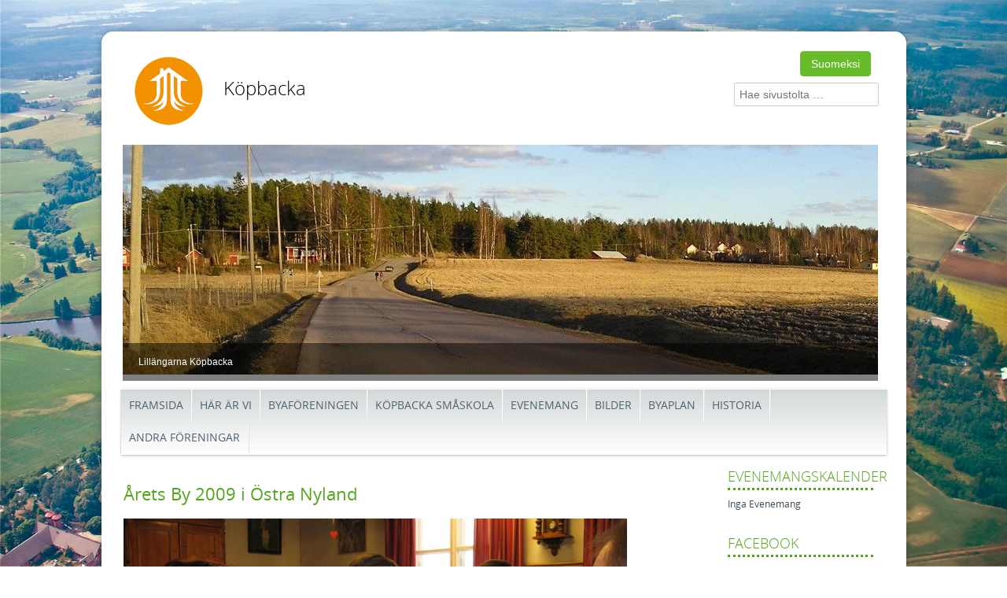

--- FILE ---
content_type: text/html; charset=UTF-8
request_url: https://www.kopbacka.fi/byaforeningen/historia/arets-by-2009-i-ostra-nyland/
body_size: 11962
content:
<!DOCTYPE html>
<html lang="sv-SE">
<head>
<meta charset="UTF-8" />
<meta name="viewport" content="width=device-width" />
<title>Årets By 2009 i Östra Nyland - KöpbackaKöpbacka</title>
<link rel="profile" href="http://gmpg.org/xfn/11" />
<link rel="pingback" href="https://www.kopbacka.fi/xmlrpc.php" />
<!--[if lt IE 9]>
<script src="https://www.kopbacka.fi/wp-content/themes/kyky-responsive/js/html5.js" type="text/javascript"></script>
<![endif]-->

<link rel="alternate" hreflang="fi" href="https://www.kopbacka.fi/fi/kylayhdistys/historiaa/ita-uudenmaan-vuoden-kyla-2009/" />
<link rel="alternate" hreflang="sv-se" href="https://www.kopbacka.fi/byaforeningen/historia/arets-by-2009-i-ostra-nyland/" />
<link rel="alternate" hreflang="x-default" href="https://www.kopbacka.fi/byaforeningen/historia/arets-by-2009-i-ostra-nyland/" />

<!-- The SEO Framework av Sybre Waaijer -->
<meta name="robots" content="max-snippet:-1,max-image-preview:large,max-video-preview:-1" />
<link rel="canonical" href="https://www.kopbacka.fi/byaforeningen/historia/arets-by-2009-i-ostra-nyland/" />
<meta name="description" content="Köpbacka byaförening rf utsågs den 18 december 2009 till Årets By 2009 i Östra Nyland. I samband med fastlagsfirandet söndagen den 14 februari 2010 fick…" />
<meta property="og:type" content="website" />
<meta property="og:locale" content="sv_SE" />
<meta property="og:site_name" content="Köpbacka" />
<meta property="og:title" content="Årets By 2009 i Östra Nyland" />
<meta property="og:description" content="Köpbacka byaförening rf utsågs den 18 december 2009 till Årets By 2009 i Östra Nyland. I samband med fastlagsfirandet söndagen den 14 februari 2010 fick föreningen emotta diplom samt Östra Nylands…" />
<meta property="og:url" content="https://www.kopbacka.fi/byaforeningen/historia/arets-by-2009-i-ostra-nyland/" />
<meta property="og:image" content="https://www.kopbacka.fi/wp-content/uploads/sites/15/2014/10/hoesten-09-och-vintern-10-116-2.jpg" />
<meta name="twitter:card" content="summary_large_image" />
<meta name="twitter:title" content="Årets By 2009 i Östra Nyland" />
<meta name="twitter:description" content="Köpbacka byaförening rf utsågs den 18 december 2009 till Årets By 2009 i Östra Nyland. I samband med fastlagsfirandet söndagen den 14 februari 2010 fick föreningen emotta diplom samt Östra Nylands…" />
<meta name="twitter:image" content="https://www.kopbacka.fi/wp-content/uploads/sites/15/2014/10/hoesten-09-och-vintern-10-116-2.jpg" />
<script type="application/ld+json">{"@context":"https://schema.org","@graph":[{"@type":"WebSite","@id":"https://www.kopbacka.fi/#/schema/WebSite","url":"https://www.kopbacka.fi/","name":"Köpbacka","description":"SILMU-kylät kyläsivusto","inLanguage":"sv-SE","potentialAction":{"@type":"SearchAction","target":{"@type":"EntryPoint","urlTemplate":"https://www.kopbacka.fi/search/{search_term_string}/"},"query-input":"required name=search_term_string"},"publisher":{"@type":"Organization","@id":"https://www.kopbacka.fi/#/schema/Organization","name":"Köpbacka","url":"https://www.kopbacka.fi/"}},{"@type":"WebPage","@id":"https://www.kopbacka.fi/byaforeningen/historia/arets-by-2009-i-ostra-nyland/","url":"https://www.kopbacka.fi/byaforeningen/historia/arets-by-2009-i-ostra-nyland/","name":"Årets By 2009 i Östra Nyland - Köpbacka","description":"Köpbacka byaförening rf utsågs den 18 december 2009 till Årets By 2009 i Östra Nyland. I samband med fastlagsfirandet söndagen den 14 februari 2010 fick…","inLanguage":"sv-SE","isPartOf":{"@id":"https://www.kopbacka.fi/#/schema/WebSite"},"breadcrumb":{"@type":"BreadcrumbList","@id":"https://www.kopbacka.fi/#/schema/BreadcrumbList","itemListElement":[{"@type":"ListItem","position":1,"item":"https://www.kopbacka.fi/","name":"Köpbacka"},{"@type":"ListItem","position":2,"item":"https://www.kopbacka.fi/byaforeningen/","name":"Byaföreningen"},{"@type":"ListItem","position":3,"item":"https://www.kopbacka.fi/byaforeningen/historia/","name":"Historia"},{"@type":"ListItem","position":4,"name":"Årets By 2009 i Östra Nyland"}]},"potentialAction":{"@type":"ReadAction","target":"https://www.kopbacka.fi/byaforeningen/historia/arets-by-2009-i-ostra-nyland/"}}]}</script>
<!-- / The SEO Framework av Sybre Waaijer | 7.51ms meta | 3.17ms boot -->

<link rel='dns-prefetch' href='//hcaptcha.com' />
<link rel="alternate" type="application/rss+xml" title="Köpbacka &raquo; Webbflöde" href="https://www.kopbacka.fi/feed/" />
<link rel="alternate" type="application/rss+xml" title="Köpbacka &raquo; Kommentarsflöde" href="https://www.kopbacka.fi/comments/feed/" />
<link rel="alternate" title="oEmbed (JSON)" type="application/json+oembed" href="https://www.kopbacka.fi/wp-json/oembed/1.0/embed?url=https%3A%2F%2Fwww.kopbacka.fi%2Fbyaforeningen%2Fhistoria%2Farets-by-2009-i-ostra-nyland%2F" />
<link rel="alternate" title="oEmbed (XML)" type="text/xml+oembed" href="https://www.kopbacka.fi/wp-json/oembed/1.0/embed?url=https%3A%2F%2Fwww.kopbacka.fi%2Fbyaforeningen%2Fhistoria%2Farets-by-2009-i-ostra-nyland%2F&#038;format=xml" />
<style id='wp-img-auto-sizes-contain-inline-css' type='text/css'>
img:is([sizes=auto i],[sizes^="auto," i]){contain-intrinsic-size:3000px 1500px}
/*# sourceURL=wp-img-auto-sizes-contain-inline-css */
</style>
<style id='wp-emoji-styles-inline-css' type='text/css'>

	img.wp-smiley, img.emoji {
		display: inline !important;
		border: none !important;
		box-shadow: none !important;
		height: 1em !important;
		width: 1em !important;
		margin: 0 0.07em !important;
		vertical-align: -0.1em !important;
		background: none !important;
		padding: 0 !important;
	}
/*# sourceURL=wp-emoji-styles-inline-css */
</style>
<link rel='stylesheet' id='wp-block-library-css' href='https://www.kopbacka.fi/wp-includes/css/dist/block-library/style.min.css?ver=6.9' type='text/css' media='all' />
<style id='global-styles-inline-css' type='text/css'>
:root{--wp--preset--aspect-ratio--square: 1;--wp--preset--aspect-ratio--4-3: 4/3;--wp--preset--aspect-ratio--3-4: 3/4;--wp--preset--aspect-ratio--3-2: 3/2;--wp--preset--aspect-ratio--2-3: 2/3;--wp--preset--aspect-ratio--16-9: 16/9;--wp--preset--aspect-ratio--9-16: 9/16;--wp--preset--color--black: #000000;--wp--preset--color--cyan-bluish-gray: #abb8c3;--wp--preset--color--white: #ffffff;--wp--preset--color--pale-pink: #f78da7;--wp--preset--color--vivid-red: #cf2e2e;--wp--preset--color--luminous-vivid-orange: #ff6900;--wp--preset--color--luminous-vivid-amber: #fcb900;--wp--preset--color--light-green-cyan: #7bdcb5;--wp--preset--color--vivid-green-cyan: #00d084;--wp--preset--color--pale-cyan-blue: #8ed1fc;--wp--preset--color--vivid-cyan-blue: #0693e3;--wp--preset--color--vivid-purple: #9b51e0;--wp--preset--gradient--vivid-cyan-blue-to-vivid-purple: linear-gradient(135deg,rgb(6,147,227) 0%,rgb(155,81,224) 100%);--wp--preset--gradient--light-green-cyan-to-vivid-green-cyan: linear-gradient(135deg,rgb(122,220,180) 0%,rgb(0,208,130) 100%);--wp--preset--gradient--luminous-vivid-amber-to-luminous-vivid-orange: linear-gradient(135deg,rgb(252,185,0) 0%,rgb(255,105,0) 100%);--wp--preset--gradient--luminous-vivid-orange-to-vivid-red: linear-gradient(135deg,rgb(255,105,0) 0%,rgb(207,46,46) 100%);--wp--preset--gradient--very-light-gray-to-cyan-bluish-gray: linear-gradient(135deg,rgb(238,238,238) 0%,rgb(169,184,195) 100%);--wp--preset--gradient--cool-to-warm-spectrum: linear-gradient(135deg,rgb(74,234,220) 0%,rgb(151,120,209) 20%,rgb(207,42,186) 40%,rgb(238,44,130) 60%,rgb(251,105,98) 80%,rgb(254,248,76) 100%);--wp--preset--gradient--blush-light-purple: linear-gradient(135deg,rgb(255,206,236) 0%,rgb(152,150,240) 100%);--wp--preset--gradient--blush-bordeaux: linear-gradient(135deg,rgb(254,205,165) 0%,rgb(254,45,45) 50%,rgb(107,0,62) 100%);--wp--preset--gradient--luminous-dusk: linear-gradient(135deg,rgb(255,203,112) 0%,rgb(199,81,192) 50%,rgb(65,88,208) 100%);--wp--preset--gradient--pale-ocean: linear-gradient(135deg,rgb(255,245,203) 0%,rgb(182,227,212) 50%,rgb(51,167,181) 100%);--wp--preset--gradient--electric-grass: linear-gradient(135deg,rgb(202,248,128) 0%,rgb(113,206,126) 100%);--wp--preset--gradient--midnight: linear-gradient(135deg,rgb(2,3,129) 0%,rgb(40,116,252) 100%);--wp--preset--font-size--small: 13px;--wp--preset--font-size--medium: 20px;--wp--preset--font-size--large: 36px;--wp--preset--font-size--x-large: 42px;--wp--preset--spacing--20: 0.44rem;--wp--preset--spacing--30: 0.67rem;--wp--preset--spacing--40: 1rem;--wp--preset--spacing--50: 1.5rem;--wp--preset--spacing--60: 2.25rem;--wp--preset--spacing--70: 3.38rem;--wp--preset--spacing--80: 5.06rem;--wp--preset--shadow--natural: 6px 6px 9px rgba(0, 0, 0, 0.2);--wp--preset--shadow--deep: 12px 12px 50px rgba(0, 0, 0, 0.4);--wp--preset--shadow--sharp: 6px 6px 0px rgba(0, 0, 0, 0.2);--wp--preset--shadow--outlined: 6px 6px 0px -3px rgb(255, 255, 255), 6px 6px rgb(0, 0, 0);--wp--preset--shadow--crisp: 6px 6px 0px rgb(0, 0, 0);}:where(.is-layout-flex){gap: 0.5em;}:where(.is-layout-grid){gap: 0.5em;}body .is-layout-flex{display: flex;}.is-layout-flex{flex-wrap: wrap;align-items: center;}.is-layout-flex > :is(*, div){margin: 0;}body .is-layout-grid{display: grid;}.is-layout-grid > :is(*, div){margin: 0;}:where(.wp-block-columns.is-layout-flex){gap: 2em;}:where(.wp-block-columns.is-layout-grid){gap: 2em;}:where(.wp-block-post-template.is-layout-flex){gap: 1.25em;}:where(.wp-block-post-template.is-layout-grid){gap: 1.25em;}.has-black-color{color: var(--wp--preset--color--black) !important;}.has-cyan-bluish-gray-color{color: var(--wp--preset--color--cyan-bluish-gray) !important;}.has-white-color{color: var(--wp--preset--color--white) !important;}.has-pale-pink-color{color: var(--wp--preset--color--pale-pink) !important;}.has-vivid-red-color{color: var(--wp--preset--color--vivid-red) !important;}.has-luminous-vivid-orange-color{color: var(--wp--preset--color--luminous-vivid-orange) !important;}.has-luminous-vivid-amber-color{color: var(--wp--preset--color--luminous-vivid-amber) !important;}.has-light-green-cyan-color{color: var(--wp--preset--color--light-green-cyan) !important;}.has-vivid-green-cyan-color{color: var(--wp--preset--color--vivid-green-cyan) !important;}.has-pale-cyan-blue-color{color: var(--wp--preset--color--pale-cyan-blue) !important;}.has-vivid-cyan-blue-color{color: var(--wp--preset--color--vivid-cyan-blue) !important;}.has-vivid-purple-color{color: var(--wp--preset--color--vivid-purple) !important;}.has-black-background-color{background-color: var(--wp--preset--color--black) !important;}.has-cyan-bluish-gray-background-color{background-color: var(--wp--preset--color--cyan-bluish-gray) !important;}.has-white-background-color{background-color: var(--wp--preset--color--white) !important;}.has-pale-pink-background-color{background-color: var(--wp--preset--color--pale-pink) !important;}.has-vivid-red-background-color{background-color: var(--wp--preset--color--vivid-red) !important;}.has-luminous-vivid-orange-background-color{background-color: var(--wp--preset--color--luminous-vivid-orange) !important;}.has-luminous-vivid-amber-background-color{background-color: var(--wp--preset--color--luminous-vivid-amber) !important;}.has-light-green-cyan-background-color{background-color: var(--wp--preset--color--light-green-cyan) !important;}.has-vivid-green-cyan-background-color{background-color: var(--wp--preset--color--vivid-green-cyan) !important;}.has-pale-cyan-blue-background-color{background-color: var(--wp--preset--color--pale-cyan-blue) !important;}.has-vivid-cyan-blue-background-color{background-color: var(--wp--preset--color--vivid-cyan-blue) !important;}.has-vivid-purple-background-color{background-color: var(--wp--preset--color--vivid-purple) !important;}.has-black-border-color{border-color: var(--wp--preset--color--black) !important;}.has-cyan-bluish-gray-border-color{border-color: var(--wp--preset--color--cyan-bluish-gray) !important;}.has-white-border-color{border-color: var(--wp--preset--color--white) !important;}.has-pale-pink-border-color{border-color: var(--wp--preset--color--pale-pink) !important;}.has-vivid-red-border-color{border-color: var(--wp--preset--color--vivid-red) !important;}.has-luminous-vivid-orange-border-color{border-color: var(--wp--preset--color--luminous-vivid-orange) !important;}.has-luminous-vivid-amber-border-color{border-color: var(--wp--preset--color--luminous-vivid-amber) !important;}.has-light-green-cyan-border-color{border-color: var(--wp--preset--color--light-green-cyan) !important;}.has-vivid-green-cyan-border-color{border-color: var(--wp--preset--color--vivid-green-cyan) !important;}.has-pale-cyan-blue-border-color{border-color: var(--wp--preset--color--pale-cyan-blue) !important;}.has-vivid-cyan-blue-border-color{border-color: var(--wp--preset--color--vivid-cyan-blue) !important;}.has-vivid-purple-border-color{border-color: var(--wp--preset--color--vivid-purple) !important;}.has-vivid-cyan-blue-to-vivid-purple-gradient-background{background: var(--wp--preset--gradient--vivid-cyan-blue-to-vivid-purple) !important;}.has-light-green-cyan-to-vivid-green-cyan-gradient-background{background: var(--wp--preset--gradient--light-green-cyan-to-vivid-green-cyan) !important;}.has-luminous-vivid-amber-to-luminous-vivid-orange-gradient-background{background: var(--wp--preset--gradient--luminous-vivid-amber-to-luminous-vivid-orange) !important;}.has-luminous-vivid-orange-to-vivid-red-gradient-background{background: var(--wp--preset--gradient--luminous-vivid-orange-to-vivid-red) !important;}.has-very-light-gray-to-cyan-bluish-gray-gradient-background{background: var(--wp--preset--gradient--very-light-gray-to-cyan-bluish-gray) !important;}.has-cool-to-warm-spectrum-gradient-background{background: var(--wp--preset--gradient--cool-to-warm-spectrum) !important;}.has-blush-light-purple-gradient-background{background: var(--wp--preset--gradient--blush-light-purple) !important;}.has-blush-bordeaux-gradient-background{background: var(--wp--preset--gradient--blush-bordeaux) !important;}.has-luminous-dusk-gradient-background{background: var(--wp--preset--gradient--luminous-dusk) !important;}.has-pale-ocean-gradient-background{background: var(--wp--preset--gradient--pale-ocean) !important;}.has-electric-grass-gradient-background{background: var(--wp--preset--gradient--electric-grass) !important;}.has-midnight-gradient-background{background: var(--wp--preset--gradient--midnight) !important;}.has-small-font-size{font-size: var(--wp--preset--font-size--small) !important;}.has-medium-font-size{font-size: var(--wp--preset--font-size--medium) !important;}.has-large-font-size{font-size: var(--wp--preset--font-size--large) !important;}.has-x-large-font-size{font-size: var(--wp--preset--font-size--x-large) !important;}
/*# sourceURL=global-styles-inline-css */
</style>

<style id='classic-theme-styles-inline-css' type='text/css'>
/*! This file is auto-generated */
.wp-block-button__link{color:#fff;background-color:#32373c;border-radius:9999px;box-shadow:none;text-decoration:none;padding:calc(.667em + 2px) calc(1.333em + 2px);font-size:1.125em}.wp-block-file__button{background:#32373c;color:#fff;text-decoration:none}
/*# sourceURL=/wp-includes/css/classic-themes.min.css */
</style>
<link rel='stylesheet' id='events-manager-css' href='https://www.kopbacka.fi/wp-content/plugins/events-manager/includes/css/events-manager.min.css?ver=7.2.3.1' type='text/css' media='all' />
<link rel='stylesheet' id='wpml-legacy-dropdown-0-css' href='https://www.kopbacka.fi/wp-content/plugins/sitepress-multilingual-cms/templates/language-switchers/legacy-dropdown/style.min.css?ver=1' type='text/css' media='all' />
<style id='wpml-legacy-dropdown-0-inline-css' type='text/css'>
.wpml-ls-statics-shortcode_actions, .wpml-ls-statics-shortcode_actions .wpml-ls-sub-menu, .wpml-ls-statics-shortcode_actions a {border-color:#cdcdcd;}.wpml-ls-statics-shortcode_actions a, .wpml-ls-statics-shortcode_actions .wpml-ls-sub-menu a, .wpml-ls-statics-shortcode_actions .wpml-ls-sub-menu a:link, .wpml-ls-statics-shortcode_actions li:not(.wpml-ls-current-language) .wpml-ls-link, .wpml-ls-statics-shortcode_actions li:not(.wpml-ls-current-language) .wpml-ls-link:link {color:#444444;background-color:#ffffff;}.wpml-ls-statics-shortcode_actions .wpml-ls-sub-menu a:hover,.wpml-ls-statics-shortcode_actions .wpml-ls-sub-menu a:focus, .wpml-ls-statics-shortcode_actions .wpml-ls-sub-menu a:link:hover, .wpml-ls-statics-shortcode_actions .wpml-ls-sub-menu a:link:focus {color:#000000;background-color:#eeeeee;}.wpml-ls-statics-shortcode_actions .wpml-ls-current-language > a {color:#444444;background-color:#ffffff;}.wpml-ls-statics-shortcode_actions .wpml-ls-current-language:hover>a, .wpml-ls-statics-shortcode_actions .wpml-ls-current-language>a:focus {color:#000000;background-color:#eeeeee;}
/*# sourceURL=wpml-legacy-dropdown-0-inline-css */
</style>
<link rel='stylesheet' id='style-css' href='https://www.kopbacka.fi/wp-content/themes/kyky-responsive/style.css?ver=1.1.4' type='text/css' media='all' />
<link rel='stylesheet' id='wp-featherlight-css' href='https://www.kopbacka.fi/wp-content/plugins/wp-featherlight/css/wp-featherlight.min.css?ver=1.3.4' type='text/css' media='all' />
<link rel='stylesheet' id='cyclone-template-style-dark-0-css' href='https://www.kopbacka.fi/wp-content/plugins/cyclone-slider/templates/dark/style.css?ver=3.2.0' type='text/css' media='all' />
<link rel='stylesheet' id='cyclone-template-style-default-0-css' href='https://www.kopbacka.fi/wp-content/plugins/cyclone-slider/templates/default/style.css?ver=3.2.0' type='text/css' media='all' />
<link rel='stylesheet' id='cyclone-template-style-standard-0-css' href='https://www.kopbacka.fi/wp-content/plugins/cyclone-slider/templates/standard/style.css?ver=3.2.0' type='text/css' media='all' />
<link rel='stylesheet' id='cyclone-template-style-thumbnails-0-css' href='https://www.kopbacka.fi/wp-content/plugins/cyclone-slider/templates/thumbnails/style.css?ver=3.2.0' type='text/css' media='all' />
<script type="text/javascript" src="https://www.kopbacka.fi/wp-includes/js/jquery/jquery.min.js?ver=3.7.1" id="jquery-core-js"></script>
<script type="text/javascript" src="https://www.kopbacka.fi/wp-includes/js/jquery/jquery-migrate.min.js?ver=3.4.1" id="jquery-migrate-js"></script>
<script type="text/javascript" src="https://www.kopbacka.fi/wp-includes/js/jquery/ui/core.min.js?ver=1.13.3" id="jquery-ui-core-js"></script>
<script type="text/javascript" src="https://www.kopbacka.fi/wp-includes/js/jquery/ui/mouse.min.js?ver=1.13.3" id="jquery-ui-mouse-js"></script>
<script type="text/javascript" src="https://www.kopbacka.fi/wp-includes/js/jquery/ui/sortable.min.js?ver=1.13.3" id="jquery-ui-sortable-js"></script>
<script type="text/javascript" src="https://www.kopbacka.fi/wp-includes/js/jquery/ui/datepicker.min.js?ver=1.13.3" id="jquery-ui-datepicker-js"></script>
<script type="text/javascript" id="jquery-ui-datepicker-js-after">
/* <![CDATA[ */
jQuery(function(jQuery){jQuery.datepicker.setDefaults({"closeText":"St\u00e4ng","currentText":"Idag","monthNames":["januari","februari","mars","april","maj","juni","juli","augusti","september","oktober","november","december"],"monthNamesShort":["jan","feb","mar","apr","maj","jun","jul","aug","sep","okt","nov","dec"],"nextText":"N\u00e4sta","prevText":"F\u00f6reg\u00e5ende","dayNames":["s\u00f6ndag","m\u00e5ndag","tisdag","onsdag","torsdag","fredag","l\u00f6rdag"],"dayNamesShort":["s\u00f6n","m\u00e5n","tis","ons","tor","fre","l\u00f6r"],"dayNamesMin":["S","M","T","O","T","F","L"],"dateFormat":"d.mm.yy","firstDay":1,"isRTL":false});});
//# sourceURL=jquery-ui-datepicker-js-after
/* ]]> */
</script>
<script type="text/javascript" src="https://www.kopbacka.fi/wp-includes/js/jquery/ui/resizable.min.js?ver=1.13.3" id="jquery-ui-resizable-js"></script>
<script type="text/javascript" src="https://www.kopbacka.fi/wp-includes/js/jquery/ui/draggable.min.js?ver=1.13.3" id="jquery-ui-draggable-js"></script>
<script type="text/javascript" src="https://www.kopbacka.fi/wp-includes/js/jquery/ui/controlgroup.min.js?ver=1.13.3" id="jquery-ui-controlgroup-js"></script>
<script type="text/javascript" src="https://www.kopbacka.fi/wp-includes/js/jquery/ui/checkboxradio.min.js?ver=1.13.3" id="jquery-ui-checkboxradio-js"></script>
<script type="text/javascript" src="https://www.kopbacka.fi/wp-includes/js/jquery/ui/button.min.js?ver=1.13.3" id="jquery-ui-button-js"></script>
<script type="text/javascript" src="https://www.kopbacka.fi/wp-includes/js/jquery/ui/dialog.min.js?ver=1.13.3" id="jquery-ui-dialog-js"></script>
<script type="text/javascript" id="events-manager-js-extra">
/* <![CDATA[ */
var EM = {"ajaxurl":"https://www.kopbacka.fi/wp-admin/admin-ajax.php?em_lang=sv_SE&lang=sv","locationajaxurl":"https://www.kopbacka.fi/wp-admin/admin-ajax.php?action=locations_search&em_lang=sv_SE&lang=sv","firstDay":"1","locale":"sv","dateFormat":"yy-mm-dd","ui_css":"https://www.kopbacka.fi/wp-content/plugins/events-manager/includes/css/jquery-ui/build.min.css","show24hours":"1","is_ssl":"1","autocomplete_limit":"10","calendar":{"breakpoints":{"small":560,"medium":908,"large":false},"month_format":"M Y"},"phone":"","datepicker":{"format":"Y-m-d"},"search":{"breakpoints":{"small":650,"medium":850,"full":false}},"url":"https://www.kopbacka.fi/wp-content/plugins/events-manager","assets":{"input.em-uploader":{"js":{"em-uploader":{"url":"https://www.kopbacka.fi/wp-content/plugins/events-manager/includes/js/em-uploader.js?v=7.2.3.1","event":"em_uploader_ready"}}},".em-event-editor":{"js":{"event-editor":{"url":"https://www.kopbacka.fi/wp-content/plugins/events-manager/includes/js/events-manager-event-editor.js?v=7.2.3.1","event":"em_event_editor_ready"}},"css":{"event-editor":"https://www.kopbacka.fi/wp-content/plugins/events-manager/includes/css/events-manager-event-editor.min.css?v=7.2.3.1"}},".em-recurrence-sets, .em-timezone":{"js":{"luxon":{"url":"luxon/luxon.js?v=7.2.3.1","event":"em_luxon_ready"}}},".em-booking-form, #em-booking-form, .em-booking-recurring, .em-event-booking-form":{"js":{"em-bookings":{"url":"https://www.kopbacka.fi/wp-content/plugins/events-manager/includes/js/bookingsform.js?v=7.2.3.1","event":"em_booking_form_js_loaded"}}},"#em-opt-archetypes":{"js":{"archetypes":"https://www.kopbacka.fi/wp-content/plugins/events-manager/includes/js/admin-archetype-editor.js?v=7.2.3.1","archetypes_ms":"https://www.kopbacka.fi/wp-content/plugins/events-manager/includes/js/admin-archetypes.js?v=7.2.3.1","qs":"qs/qs.js?v=7.2.3.1"}}},"cached":"","bookingInProgress":"V\u00e4nligen v\u00e4nta medan din bokning registreras.","tickets_save":"Spara biljett","bookingajaxurl":"https://www.kopbacka.fi/wp-admin/admin-ajax.php?em_lang=sv_SE&lang=sv","bookings_export_save":"Exportera bokningar","bookings_settings_save":"Spara inst\u00e4llningar","booking_delete":"\u00c4r du s\u00e4ker p\u00e5 att du vill ta bort?","booking_offset":"30","bookings":{"submit_button":{"text":{"default":"Submit Booking","free":"Submit Booking","payment":"Submit Booking - %s","processing":"Processing ..."}},"update_listener":""},"bb_full":"Loppuunmyyty","bb_book":"Varaa nyt","bb_booking":"Varataan...","bb_booked":"Varaus L\u00e4hetetty","bb_error":"Varaus Virhe. Yritet\u00e4\u00e4n uudelleen?","bb_cancel":"Peruuta","bb_canceling":"Peruutetaan...","bb_cancelled":"Peruttu","bb_cancel_error":"Peruutus Virhe. Yritet\u00e4\u00e4n uudelleen?","txt_search":"S\u00f6k","txt_searching":"S\u00f6ker...","txt_loading":"Laddar in \u2026","event_detach_warning":"\u00c4r du s\u00e4ker p\u00e5 att du vill frikoppla detta \u00e5terkommande evenemang? Om du g\u00f6r detta kommer detta evenemang att bli helt oberoende det \u00e5terkommande set av evenemang det tidigare tillh\u00f6rt.\n\nAlla \u00f6vers\u00e4ttningar av detta evenemang kommer att kopplas bort fr\u00e5n det \u00e5terkommande evenemanget.","delete_recurrence_warning":"\u00c4r du s\u00e4ker p\u00e5 att du vill ta bort alla \u00e5terkommande instanser av detta evenemang? Alla evenemang kommer att flyttas till papperskorgen.","disable_bookings_warning":"\u00c4r du s\u00e4ker p\u00e5 att du vill inaktivera bokningar? Om du g\u00f6r det och sparar f\u00f6rlorar du alla tidigare bokningar. Om du vill f\u00f6rhindra ytterligare bokningar, minska ist\u00e4llet antalet tillg\u00e4ngliga platser","booking_warning_cancel":"Oletko varma, ett\u00e4 haluat peruuttaa t\u00e4m\u00e4n varauksen?"};
//# sourceURL=events-manager-js-extra
/* ]]> */
</script>
<script type="text/javascript" src="https://www.kopbacka.fi/wp-content/plugins/events-manager/includes/js/events-manager.js?ver=7.2.3.1" id="events-manager-js"></script>
<script type="text/javascript" src="https://www.kopbacka.fi/wp-includes/js/dist/vendor/moment.min.js?ver=2.30.1" id="moment-js"></script>
<script type="text/javascript" id="moment-js-after">
/* <![CDATA[ */
moment.updateLocale( 'sv_SE', {"months":["januari","februari","mars","april","maj","juni","juli","augusti","september","oktober","november","december"],"monthsShort":["jan","feb","mar","apr","maj","jun","jul","aug","sep","okt","nov","dec"],"weekdays":["s\u00f6ndag","m\u00e5ndag","tisdag","onsdag","torsdag","fredag","l\u00f6rdag"],"weekdaysShort":["s\u00f6n","m\u00e5n","tis","ons","tor","fre","l\u00f6r"],"week":{"dow":1},"longDateFormat":{"LT":"H:i","LTS":null,"L":null,"LL":"j.n.Y","LLL":"Y-m-d H:i","LLLL":null}} );
//# sourceURL=moment-js-after
/* ]]> */
</script>
<script type="text/javascript" src="https://www.kopbacka.fi/wp-content/plugins/events-manager//includes/external/chartjs/chart.umd.min.js?ver=7.2.3.1" id="chart-js-js"></script>
<script type="text/javascript" src="https://www.kopbacka.fi/wp-content/plugins/sitepress-multilingual-cms/templates/language-switchers/legacy-dropdown/script.min.js?ver=1" id="wpml-legacy-dropdown-0-js"></script>
<link rel="https://api.w.org/" href="https://www.kopbacka.fi/wp-json/" /><link rel="alternate" title="JSON" type="application/json" href="https://www.kopbacka.fi/wp-json/wp/v2/pages/258" /><link rel="EditURI" type="application/rsd+xml" title="RSD" href="https://www.kopbacka.fi/xmlrpc.php?rsd" />
<meta name="generator" content="WPML ver:4.8.6 stt:18,52;" />
<style>
.h-captcha{position:relative;display:block;margin-bottom:2rem;padding:0;clear:both}.h-captcha[data-size="normal"]{width:302px;height:76px}.h-captcha[data-size="compact"]{width:158px;height:138px}.h-captcha[data-size="invisible"]{display:none}.h-captcha iframe{z-index:1}.h-captcha::before{content:"";display:block;position:absolute;top:0;left:0;background:url(https://www.kopbacka.fi/wp-content/plugins/hcaptcha-for-forms-and-more/assets/images/hcaptcha-div-logo.svg) no-repeat;border:1px solid #fff0;border-radius:4px;box-sizing:border-box}.h-captcha::after{content:"The hCaptcha loading is delayed until user interaction.";font-family:-apple-system,system-ui,BlinkMacSystemFont,"Segoe UI",Roboto,Oxygen,Ubuntu,"Helvetica Neue",Arial,sans-serif;font-size:10px;font-weight:500;position:absolute;top:0;bottom:0;left:0;right:0;box-sizing:border-box;color:#bf1722;opacity:0}.h-captcha:not(:has(iframe))::after{animation:hcap-msg-fade-in .3s ease forwards;animation-delay:2s}.h-captcha:has(iframe)::after{animation:none;opacity:0}@keyframes hcap-msg-fade-in{to{opacity:1}}.h-captcha[data-size="normal"]::before{width:302px;height:76px;background-position:93.8% 28%}.h-captcha[data-size="normal"]::after{width:302px;height:76px;display:flex;flex-wrap:wrap;align-content:center;line-height:normal;padding:0 75px 0 10px}.h-captcha[data-size="compact"]::before{width:158px;height:138px;background-position:49.9% 78.8%}.h-captcha[data-size="compact"]::after{width:158px;height:138px;text-align:center;line-height:normal;padding:24px 10px 10px 10px}.h-captcha[data-theme="light"]::before,body.is-light-theme .h-captcha[data-theme="auto"]::before,.h-captcha[data-theme="auto"]::before{background-color:#fafafa;border:1px solid #e0e0e0}.h-captcha[data-theme="dark"]::before,body.is-dark-theme .h-captcha[data-theme="auto"]::before,html.wp-dark-mode-active .h-captcha[data-theme="auto"]::before,html.drdt-dark-mode .h-captcha[data-theme="auto"]::before{background-image:url(https://www.kopbacka.fi/wp-content/plugins/hcaptcha-for-forms-and-more/assets/images/hcaptcha-div-logo-white.svg);background-repeat:no-repeat;background-color:#333;border:1px solid #f5f5f5}@media (prefers-color-scheme:dark){.h-captcha[data-theme="auto"]::before{background-image:url(https://www.kopbacka.fi/wp-content/plugins/hcaptcha-for-forms-and-more/assets/images/hcaptcha-div-logo-white.svg);background-repeat:no-repeat;background-color:#333;border:1px solid #f5f5f5}}.h-captcha[data-theme="custom"]::before{background-color:initial}.h-captcha[data-size="invisible"]::before,.h-captcha[data-size="invisible"]::after{display:none}.h-captcha iframe{position:relative}div[style*="z-index: 2147483647"] div[style*="border-width: 11px"][style*="position: absolute"][style*="pointer-events: none"]{border-style:none}
</style>

<style type="text/css"></style>
<style>
.synved-social-resolution-single {
display: inline-block;
}
.synved-social-resolution-normal {
display: inline-block;
}
.synved-social-resolution-hidef {
display: none;
}

@media only screen and (min--moz-device-pixel-ratio: 2),
only screen and (-o-min-device-pixel-ratio: 2/1),
only screen and (-webkit-min-device-pixel-ratio: 2),
only screen and (min-device-pixel-ratio: 2),
only screen and (min-resolution: 2dppx),
only screen and (min-resolution: 192dpi) {
	.synved-social-resolution-normal {
	display: none;
	}
	.synved-social-resolution-hidef {
	display: inline-block;
	}
}
</style><script type='text/javascript' src='https://www.kopbacka.fi/wp-content/themes/kyky-responsive/js/selectnav.js'></script>
<script type='text/javascript' src='https://www.kopbacka.fi/wp-content/themes/kyky-responsive/js/jquery.hoverIntent.js'></script>
<script type='text/javascript'>
jQuery(function() {
        config = {   
            over: function(){jQuery(this).children('ul').fadeIn(20)},
            timeout: 200,  
            out: function(){jQuery(this).children('ul').fadeOut(90)},
            sensitivity: 10, 
            interval:100 
        };
        /*jQuery('#menu-paanavi li ul').hide();
        jQuery('#menu-paanavi li').hoverIntent( config );
		jQuery('#menu-paanavi-ruotsi0 li ul').hide();
        jQuery('#menu-paanavi-ruotsi0 li').hoverIntent( config );
		jQuery('#menu-valikko-1 li ul').hide();
        jQuery('#menu-valikko-1 li').hoverIntent( config );
		jQuery('#menu-svensk-valikko-1 li ul').hide();
        jQuery('#menu-svensk-valikko-1 li').hoverIntent( config );*/
		jQuery('#nav-wrap div li ul').hide();
        jQuery('#nav-wrap div li').hoverIntent( config );
    });
</script>
</head>

<body class="wp-singular page-template-default page page-id-258 page-child parent-pageid-250 wp-theme-kyky-responsive wp-featherlight-captions">
<div id="fb-root"></div>
<script>(function(d, s, id) {
  var js, fjs = d.getElementsByTagName(s)[0];
  if (d.getElementById(id)) return;
  js = d.createElement(s); js.id = id;
  js.src = "//connect.facebook.net/fi_FI/sdk.js#xfbml=1&version=v2.8";
  fjs.parentNode.insertBefore(js, fjs);
}(document, 'script', 'facebook-jssdk'));</script>
<div id="page" class="hfeed site cleared">
	<div id="header-container">
		<div id="header-pad">
		<header id="masthead" class="site-header" role="banner">
 <div id="logo"><img src="/wp-content/themes/kyky-responsive/img/silmu-kylat-logo.png" alt="SILMU-kylät" style="width:100px;height:100px;" border="0"></div>
			<hgroup>
				<h1 class="site-title"><a href="https://www.kopbacka.fi/" title="Köpbacka" rel="home">Köpbacka</a></h1>
				<h2 class="site-description"></h2>
			</hgroup>
			<div id="site-search"><div id="lang_sel" style="float:right; width:100px; margin-bottom:8px;">
						
										<a href="https://www.kopbacka.fi/fi/kylayhdistys/historiaa/ita-uudenmaan-vuoden-kyla-2009/" class="svenska">Suomeksi</a>
									
			</div><div>	<form method="get" id="searchform" action="https://www.kopbacka.fi/" role="search">
		<label for="s" class="assistive-text">Search</label>
		<input type="text" class="field" name="s" value="" id="s" placeholder="Hae sivustolta &hellip;" />
		<input type="submit" class="submit" name="submit" id="searchsubmit" value="Search" />
	</form>
</div>
			</div><!-- #site-search sv-->
		</header><!-- #masthead .site-header -->

		<div id="sliding-images">

	<div class="cycloneslider cycloneslider-template-default cycloneslider-width-responsive" id="cycloneslider-slider-framsida-1" style="max-width:960px" > <div class="cycloneslider-slides cycle-slideshow" data-cycle-allow-wrap="true" data-cycle-dynamic-height="off" data-cycle-auto-height="960:300" data-cycle-auto-height-easing="null" data-cycle-auto-height-speed="250" data-cycle-delay="0" data-cycle-easing="" data-cycle-fx="fade" data-cycle-hide-non-active="true" data-cycle-log="false" data-cycle-next="#cycloneslider-slider-framsida-1 .cycloneslider-next" data-cycle-pager="#cycloneslider-slider-framsida-1 .cycloneslider-pager" data-cycle-pause-on-hover="false" data-cycle-prev="#cycloneslider-slider-framsida-1 .cycloneslider-prev" data-cycle-slides="&gt; div" data-cycle-speed="1000" data-cycle-swipe="1" data-cycle-tile-count="7" data-cycle-tile-delay="100" data-cycle-tile-vertical="true" data-cycle-timeout="6000" > <div class="cycloneslider-slide cycloneslider-slide-image" > <img src="https://www.kopbacka.fi/wp-content/uploads/sites/15/2014/10/Panorama-KR1-e1413274403835-960x300.jpg" alt="" title="" /> <div class="cycloneslider-caption"> <div class="cycloneslider-caption-title"></div> <div class="cycloneslider-caption-description">Lillängarna Köpbacka</div> </div> </div> <div class="cycloneslider-slide cycloneslider-slide-image" > <img src="https://www.kopbacka.fi/wp-content/uploads/sites/15/2014/11/STA-0516-e1416302988208.jpg" alt="" title="" /> <div class="cycloneslider-caption"> <div class="cycloneslider-caption-title"></div> <div class="cycloneslider-caption-description">Lillängarna Köpbacka vinter</div> </div> </div> <div class="cycloneslider-slide cycloneslider-slide-image" > <img src="https://www.kopbacka.fi/wp-content/uploads/sites/15/2018/11/Köpbacka-5-960x300.jpg" alt="" title="" /> <div class="cycloneslider-caption"> <div class="cycloneslider-caption-title"></div> <div class="cycloneslider-caption-description">Småskolan på sommaren, Köpbacka</div> </div> </div> <div class="cycloneslider-slide cycloneslider-slide-image" > <img src="https://www.kopbacka.fi/wp-content/uploads/sites/15/2014/10/skolan-vinter11-e1413274542114.jpg" alt="" title="" /> <div class="cycloneslider-caption"> <div class="cycloneslider-caption-title"></div> <div class="cycloneslider-caption-description">Småskolan på vintern, Köpbacka</div> </div> </div> </div> </div>
		</div><!-- #sliding-images -->
        


</div>
	<div id="main" class="site-main cleared">
		<nav id="nav-wrap" class="site-navigation main-navigation cleared"><!--heikki 15-->
			<div class="menu-valikko-1-container"><ul id="menu-valikko-1" class="menu"><li id="menu-item-538" class="menu-item menu-item-type-post_type menu-item-object-page menu-item-home menu-item-538"><a href="https://www.kopbacka.fi/">Framsida</a></li>
<li id="menu-item-505" class="menu-item menu-item-type-post_type menu-item-object-page menu-item-505"><a href="https://www.kopbacka.fi/har-ar-vi/">Här är vi</a></li>
<li id="menu-item-308" class="menu-item menu-item-type-post_type menu-item-object-page current-page-ancestor current-menu-ancestor current_page_ancestor menu-item-has-children menu-item-308"><a href="https://www.kopbacka.fi/byaforeningen/">Byaföreningen</a>
<ul class="sub-menu">
	<li id="menu-item-309" class="menu-item menu-item-type-post_type menu-item-object-page menu-item-309"><a href="https://www.kopbacka.fi/byaforeningen/verksamhet/">Verksamhet</a></li>
	<li id="menu-item-310" class="menu-item menu-item-type-post_type menu-item-object-page menu-item-310"><a href="https://www.kopbacka.fi/byaforeningen/kommitteerna/">Arbetsgrupperna</a></li>
	<li id="menu-item-311" class="menu-item menu-item-type-post_type menu-item-object-page menu-item-311"><a href="https://www.kopbacka.fi/byaforeningen/tag-kontakt/">Tag kontakt</a></li>
	<li id="menu-item-312" class="menu-item menu-item-type-post_type menu-item-object-page menu-item-312"><a href="https://www.kopbacka.fi/byaforeningen/stadgar/">Stadgar</a></li>
	<li id="menu-item-313" class="menu-item menu-item-type-post_type menu-item-object-page menu-item-313"><a href="https://www.kopbacka.fi/byaforeningen/verksamhetsberattelse/">Verksamhetsberättelse 2019-2020</a></li>
	<li id="menu-item-314" class="menu-item menu-item-type-post_type menu-item-object-page current-page-ancestor current-menu-ancestor current-menu-parent current-page-parent current_page_parent current_page_ancestor menu-item-has-children menu-item-314"><a href="https://www.kopbacka.fi/byaforeningen/historia/">Historia</a>
	<ul class="sub-menu">
		<li id="menu-item-2160" class="menu-item menu-item-type-post_type menu-item-object-page menu-item-2160"><a href="https://www.kopbacka.fi/arets-aktiv-2021/">Årets aktiv 2021</a></li>
		<li id="menu-item-315" class="menu-item menu-item-type-post_type menu-item-object-page current-menu-item page_item page-item-258 current_page_item menu-item-315"><a href="https://www.kopbacka.fi/byaforeningen/historia/arets-by-2009-i-ostra-nyland/" aria-current="page">Årets By 2009 i Östra Nyland</a></li>
	</ul>
</li>
</ul>
</li>
<li id="menu-item-320" class="menu-item menu-item-type-post_type menu-item-object-page menu-item-has-children menu-item-320"><a href="https://www.kopbacka.fi/smaskolan/">Köpbacka småskola</a>
<ul class="sub-menu">
	<li id="menu-item-322" class="menu-item menu-item-type-post_type menu-item-object-page menu-item-322"><a href="https://www.kopbacka.fi/smaskolan/uthyrning/">Uthyrning</a></li>
	<li id="menu-item-321" class="menu-item menu-item-type-post_type menu-item-object-page menu-item-321"><a href="https://www.kopbacka.fi/smaskolan/historia/">Historia</a></li>
	<li id="menu-item-1719" class="menu-item menu-item-type-post_type menu-item-object-page menu-item-1719"><a href="https://www.kopbacka.fi/smaskolan/stodforeningen/">Stödföreningen</a></li>
</ul>
</li>
<li id="menu-item-2590" class="menu-item menu-item-type-post_type menu-item-object-page menu-item-2590"><a href="https://www.kopbacka.fi/evenemang/">Evenemang</a></li>
<li id="menu-item-354" class="menu-item menu-item-type-post_type menu-item-object-page menu-item-has-children menu-item-354"><a href="https://www.kopbacka.fi/bilder/">BILDER</a>
<ul class="sub-menu">
	<li id="menu-item-1854" class="menu-item menu-item-type-post_type menu-item-object-page menu-item-1854"><a href="https://www.kopbacka.fi/bilder/renovering-2019/">Renovering 2019</a></li>
	<li id="menu-item-1336" class="menu-item menu-item-type-post_type menu-item-object-page menu-item-1336"><a href="https://www.kopbacka.fi/bilder/renovering-2018/">Renovering 2018</a></li>
	<li id="menu-item-483" class="menu-item menu-item-type-post_type menu-item-object-page menu-item-483"><a href="https://www.kopbacka.fi/bilder/landskap/">Landskap</a></li>
</ul>
</li>
<li id="menu-item-323" class="menu-item menu-item-type-post_type menu-item-object-page menu-item-has-children menu-item-323"><a href="https://www.kopbacka.fi/byaplan/">Byaplan</a>
<ul class="sub-menu">
	<li id="menu-item-325" class="menu-item menu-item-type-post_type menu-item-object-page menu-item-325"><a href="https://www.kopbacka.fi/byaplan/arbetsgrupper-byaplan-2015-2020/">Arbetsgrupper byaplan 2015-2020</a></li>
	<li id="menu-item-324" class="menu-item menu-item-type-post_type menu-item-object-page menu-item-324"><a href="https://www.kopbacka.fi/byaplan/byaplan-2010-2015/">Byaplan 2010-2015</a></li>
	<li id="menu-item-368" class="menu-item menu-item-type-post_type menu-item-object-page menu-item-368"><a href="https://www.kopbacka.fi/byaplan/byaplan-2005-2010/">Byaplan 2005-2010</a></li>
</ul>
</li>
<li id="menu-item-317" class="menu-item menu-item-type-post_type menu-item-object-page menu-item-has-children menu-item-317"><a href="https://www.kopbacka.fi/historia/">Historia</a>
<ul class="sub-menu">
	<li id="menu-item-318" class="menu-item menu-item-type-post_type menu-item-object-page menu-item-318"><a href="https://www.kopbacka.fi/historia/fageras-100-ar/">Fagerås 100 år</a></li>
	<li id="menu-item-319" class="menu-item menu-item-type-post_type menu-item-object-page menu-item-319"><a href="https://www.kopbacka.fi/historia/50-ar-sen-inkorporeringen-av-valkom/">50 år sen inkorporeringen av Valkom</a></li>
</ul>
</li>
<li id="menu-item-316" class="menu-item menu-item-type-post_type menu-item-object-page menu-item-316"><a href="https://www.kopbacka.fi/andra-foreningar/">Andra föreningar</a></li>
</ul></div>		</nav>
		<div id="primary" class="content-area">
			<div id="content" class="site-content" role="main">
								
					
<article id="post-258" class="post-258 page type-page status-publish hentry">
	<header class="entry-header">
		<h1 class="entry-title">Årets By 2009 i Östra Nyland</h1>
	</header><!-- .entry-header -->

	<div class="entry-content">
		<p><img fetchpriority="high" decoding="async" class="alignnone wp-image-247 size-full" src="https://www.kopbacka.fi/wp-content/uploads/sites/15/2014/10/hoesten-09-och-vintern-10-116-2.jpg" alt="hösten 09 och vintern 10 116-2" width="640" height="480" srcset="https://www.kopbacka.fi/wp-content/uploads/sites/15/2014/10/hoesten-09-och-vintern-10-116-2.jpg 640w, https://www.kopbacka.fi/wp-content/uploads/sites/15/2014/10/hoesten-09-och-vintern-10-116-2-300x225.jpg 300w" sizes="(max-width: 640px) 100vw, 640px" /></p>
<p>Köpbacka byaförening rf utsågs den 18 december 2009 till Årets By 2009 i Östra Nyland. I samband med fastlagsfirandet söndagen den 14 februari 2010 fick föreningen emotta diplom samt Östra Nylands förbunds vimpel som tecken på utmärkelsen</p>
<p>&nbsp;</p>
<p>&nbsp;</p>
<p>&nbsp;</p>
<p><a href="https://www.kopbacka.fi/wp-content/uploads/sites/15/2014/12/IMG_0510-e1417892098492.jpg"><img decoding="async" class="aligncenter wp-image-712 size-medium" src="https://www.kopbacka.fi/wp-content/uploads/sites/15/2014/12/IMG_0510-300x225.jpg" alt="" width="300" height="225" /></a></p>
					</div><!-- .entry-content -->
</article><!-- #post-258 -->

					

	<div id="comments" class="comments-area">

	
	
	
	
</div><!-- #comments .comments-area -->

				
			</div><!-- #content .site-content -->
		</div><!-- #primary .content-area -->

		<div id="secondary" class="widget-area" role="complementary"><!--kieli -->
						<aside id="text-13" class="widget widget_text"><h1 class="widget-title">Evenemangskalender</h1>			<div class="textwidget">Inga Evenemang
</div>
		</aside><aside id="text-2" class="widget widget_text"><h1 class="widget-title">Facebook</h1>			<div class="textwidget"><p><a href="https://www.facebook.com/groups/1443249282653106/?fref=ts">Offentlig grupp för Köpbacka byaförening- Köpbackan kyläyhdistyksen julkinen ryhmä</a></p></blockquote>
<p>&nbsp;</p>
<div class="fb-page" data-href="https://www.facebook.com/silmukylat" data-width="235" data-height="450" data-small-header="false" data-adapt-container-width="true" data-hide-cover="false" data-show-facepile="true" data-show-posts="true">
<div class="fb-xfbml-parse-ignore">
<blockquote cite="https://www.facebook.com/silmukylat"><p><a href="https://www.facebook.com/silmukylat">SILMU-kylät / SILMU-byar</a></p></blockquote>
</div>
</div>
</div>
		</aside>			
			<style>
.sidebar-event-list {
	margin: 0;
	list-style: none;
}
aside .textwidget {
	padding: 12px 0;
}
.sidebar-event-list .event::after {
	clear: both;
}
.sidebar-event-list .event::after, .sidebar-event-list .event::before {
	content: " ";
	display: table;
}
.sidebar-event-list .event {
	margin: 0;
	border-top: solid .0625rem #eae8e1;
	padding: .5rem;
	background: -webkit-gradient(linear,left top,left bottom,from(#f2f2f2),to(#fff));
	background: -webkit-linear-gradient(#f2f2f2,#fff);
	background: -o-linear-gradient(#f2f2f2,#fff);
	background: linear-gradient(#f2f2f2,#fff);
	cursor:pointer;
}
.sidebar-event-list .event .sheet {
	/* float: left; */
	width: 5.5rem;
	text-align: center;
	height: 100%;
	display: table-cell;
}
.sidebar-event-list .event .event-description {
	margin: 0 0 0 3rem;
	border: solid .0625rem #eae8e1;
	border-radius: 3px;
	padding: .5rem;
	background: #fff;
	font-size: 1.175rem;
	font-weight: 400;
	display: table-cell;
}
.sidebar-event-list .event .event-date {
	white-space: nowrap;
}
.sidebar-event-list .event .sheet .month {
	display: block;
	border-radius: 3px 3px 0 0;
	padding: .0625rem 0 0 0;
	background: #6689ac;
	color: #fff;
	text-transform: uppercase;
	font-size: 1.125rem;
}

.sidebar-event-list .event .sheet .days {
	display: block;
	border-right: solid .0625rem #eae8e1;
	border-bottom: solid .0625rem #eae8e1;
	border-left: solid .0625rem #eae8e1;
	border-radius: 0 0 3px 3px;
	background: -webkit-gradient(linear,left top,left bottom,from(#fff),to(#eae8e1));
	background: -webkit-linear-gradient(#fff,#eae8e1);
	background: -o-linear-gradient(#fff,#eae8e1);
	background: linear-gradient(#fff,#eae8e1);
}
.sidebar-event-list .event .sheet .days .day {
	display: block;
	padding: .1875rem 0 0 0;
	font-size: 1.85rem;
	line-height: 1.2;
	font-weight: 700;
}
.sidebar-event-list .event .sheet .days .weekday {
	display: block;
	padding: .0625rem 0 .1875rem 0;
	font-size: 1.125rem;
	line-height: 1;
}
.ai1ec-event-details.ai1ec-clearfix {
	padding-left: 23px;
}
.em-event-yhteystiedot dt {
	display:inline-block;
	float:left;
}
.em-event-yhteystiedot dt::before {
	font-family: dashicons;
	padding-right: 6px;
}
.em-event-yhteystiedot .yhlo::before {
	content: "\f110";
}
.em-event-yhteystiedot .ypuh::before {
	content: "\f525";
}
.em-event-yhteystiedot .ymail::before {
	content: "\f465";
}
.em-event-yhteystiedot .yurl::before {
	content: "\f103";
}

.em.em-calendar.size-medium .em-cal-body .em-cal-day.eventful .em-cal-day-date.colored div.ring.two, .em.em-calendar.size-medium .em-cal-body .em-cal-day.eventful-post .em-cal-day-date.colored div.ring.two, .em.em-calendar.size-medium .em-cal-body .em-cal-day.eventful-pre .em-cal-day-date.colored div.ring.two, .em.em-calendar.size-small .em-cal-body .em-cal-day.eventful .em-cal-day-date.colored div.ring.two, .em.em-calendar.size-small .em-cal-body .em-cal-day.eventful-post .em-cal-day-date.colored div.ring.two, .em.em-calendar.size-small .em-cal-body .em-cal-day.eventful-pre .em-cal-day-date.colored div.ring.two {
	clip-path: unset;
	-webkit-clip-path: unset; 
}
.em .em-cal-body .eventful.em-cal-day div.em-cal-day-date.colored a {
	color: #080521 !important;
	font-weight: 700;
	border: 2px solid #5ca900 !important;
	display: inline-flex;
	justify-content: center;
	align-items: center;
}

			</style>
	<script>
			let tapahtumalistan_lohkot=document.querySelectorAll('.sidebar-event-list .event');
			if(tapahtumalistan_lohkot){
				tapahtumalistan_lohkot.forEach(t=>{
					t.addEventListener('click',function(){
						console.log('jahas'+this.querySelector('a').href);
						//location.href=this.querySelector('a').href;
					})
				})
			}
	</script>
			</aside>
			
		</div><!-- #secondary .widget-area -->

	</div><!-- #main .site-main -->
<div id="footer-container">
	<div id="footer-pad" class="cleared">
	<footer id="colophon" class="site-footer" role="contentinfo">
				<div id="footer-widgets" class="cleared">
			<div id="footer-widgets-1">
								<aside id="text-4" class="widget widget_text fw cleared"><h1 class="widget-title-footer">Kontaktuppgifter</h1>			<div class="textwidget"><p>Thérèse Meriheinä, ordförande</p>
<p>kopbacka.byaforening@sulo.fi<br />
Varfsvägen 2, 07900 Lovisa</p>
</div>
		</aside>			</div><!-- #footer-widgets-1 -->
			<div id="footer-widgets-2">
								<aside id="text-10" class="widget widget_text fw cleared"><h1 class="widget-title-footer">Köpbacka trygghetskort</h1>			<div class="textwidget"><p><a href="https://www.kopbacka.fi/wp-content/uploads/sites/15/2023/12/Kopbacka-trygghetskort-turvallisuuskortti-2024.pdf">Köpbacka trygghetskort</a></p>
</div>
		</aside>			</div><!-- #footer-widgets-2 -->
			<div id="footer-widgets-3">
								<aside id="text-5" class="widget widget_text fw cleared">			<div class="textwidget"></div>
		</aside>			</div><!-- #footer-widgets-3 -->
			<div id="footer-widgets-4">
								<aside id="text-7" class="widget widget_text fw cleared">			<div class="textwidget"></div>
		</aside>			</div><!-- #footer-widgets-4 -->
		</div><!-- #footer-widgets -->
	</footer><!-- #colophon .site-footer -->
	</div><!-- #footer-pad -->
</div></div>
</div><!-- #page .hfeed .site -->
<script type="text/javascript">
selectnav('menu-paavalikko', {
  label: 'Navigaatio',
  nested: true,
  indent: '+'
});</script>
<script type="speculationrules">
{"prefetch":[{"source":"document","where":{"and":[{"href_matches":"/*"},{"not":{"href_matches":["/wp-*.php","/wp-admin/*","/wp-content/uploads/sites/15/*","/wp-content/*","/wp-content/plugins/*","/wp-content/themes/kyky-responsive/*","/*\\?(.+)"]}},{"not":{"selector_matches":"a[rel~=\"nofollow\"]"}},{"not":{"selector_matches":".no-prefetch, .no-prefetch a"}}]},"eagerness":"conservative"}]}
</script>
		<script type="text/javascript">
			(function() {
				let targetObjectName = 'EM';
				if ( typeof window[targetObjectName] === 'object' && window[targetObjectName] !== null ) {
					Object.assign( window[targetObjectName], []);
				} else {
					console.warn( 'Could not merge extra data: window.' + targetObjectName + ' not found or not an object.' );
				}
			})();
		</script>
		<script type="text/javascript" src="https://www.kopbacka.fi/wp-content/plugins/wp-featherlight/js/wpFeatherlight.pkgd.min.js?ver=1.3.4" id="wp-featherlight-js"></script>
<script type="text/javascript" src="https://www.kopbacka.fi/wp-content/plugins/cyclone-slider/libs/cycle2/jquery.cycle2.min.js?ver=3.2.0" id="jquery-cycle2-js"></script>
<script type="text/javascript" src="https://www.kopbacka.fi/wp-content/plugins/cyclone-slider/libs/cycle2/jquery.cycle2.carousel.min.js?ver=3.2.0" id="jquery-cycle2-carousel-js"></script>
<script type="text/javascript" src="https://www.kopbacka.fi/wp-content/plugins/cyclone-slider/libs/cycle2/jquery.cycle2.swipe.min.js?ver=3.2.0" id="jquery-cycle2-swipe-js"></script>
<script type="text/javascript" src="https://www.kopbacka.fi/wp-content/plugins/cyclone-slider/libs/cycle2/jquery.cycle2.tile.min.js?ver=3.2.0" id="jquery-cycle2-tile-js"></script>
<script type="text/javascript" src="https://www.kopbacka.fi/wp-content/plugins/cyclone-slider/libs/cycle2/jquery.cycle2.video.min.js?ver=3.2.0" id="jquery-cycle2-video-js"></script>
<script type="text/javascript" src="https://www.kopbacka.fi/wp-content/plugins/cyclone-slider/templates/dark/script.js?ver=3.2.0" id="cyclone-template-script-dark-0-js"></script>
<script type="text/javascript" src="https://www.kopbacka.fi/wp-content/plugins/cyclone-slider/templates/thumbnails/script.js?ver=3.2.0" id="cyclone-template-script-thumbnails-0-js"></script>
<script type="text/javascript" src="https://www.kopbacka.fi/wp-content/plugins/cyclone-slider/libs/vimeo-player-js/player.js?ver=3.2.0" id="vimeo-player-js-js"></script>
<script type="text/javascript" src="https://www.kopbacka.fi/wp-content/plugins/cyclone-slider/js/client.js?ver=3.2.0" id="cyclone-client-js"></script>
<script id="wp-emoji-settings" type="application/json">
{"baseUrl":"https://s.w.org/images/core/emoji/17.0.2/72x72/","ext":".png","svgUrl":"https://s.w.org/images/core/emoji/17.0.2/svg/","svgExt":".svg","source":{"concatemoji":"https://www.kopbacka.fi/wp-includes/js/wp-emoji-release.min.js?ver=6.9"}}
</script>
<script type="module">
/* <![CDATA[ */
/*! This file is auto-generated */
const a=JSON.parse(document.getElementById("wp-emoji-settings").textContent),o=(window._wpemojiSettings=a,"wpEmojiSettingsSupports"),s=["flag","emoji"];function i(e){try{var t={supportTests:e,timestamp:(new Date).valueOf()};sessionStorage.setItem(o,JSON.stringify(t))}catch(e){}}function c(e,t,n){e.clearRect(0,0,e.canvas.width,e.canvas.height),e.fillText(t,0,0);t=new Uint32Array(e.getImageData(0,0,e.canvas.width,e.canvas.height).data);e.clearRect(0,0,e.canvas.width,e.canvas.height),e.fillText(n,0,0);const a=new Uint32Array(e.getImageData(0,0,e.canvas.width,e.canvas.height).data);return t.every((e,t)=>e===a[t])}function p(e,t){e.clearRect(0,0,e.canvas.width,e.canvas.height),e.fillText(t,0,0);var n=e.getImageData(16,16,1,1);for(let e=0;e<n.data.length;e++)if(0!==n.data[e])return!1;return!0}function u(e,t,n,a){switch(t){case"flag":return n(e,"\ud83c\udff3\ufe0f\u200d\u26a7\ufe0f","\ud83c\udff3\ufe0f\u200b\u26a7\ufe0f")?!1:!n(e,"\ud83c\udde8\ud83c\uddf6","\ud83c\udde8\u200b\ud83c\uddf6")&&!n(e,"\ud83c\udff4\udb40\udc67\udb40\udc62\udb40\udc65\udb40\udc6e\udb40\udc67\udb40\udc7f","\ud83c\udff4\u200b\udb40\udc67\u200b\udb40\udc62\u200b\udb40\udc65\u200b\udb40\udc6e\u200b\udb40\udc67\u200b\udb40\udc7f");case"emoji":return!a(e,"\ud83e\u1fac8")}return!1}function f(e,t,n,a){let r;const o=(r="undefined"!=typeof WorkerGlobalScope&&self instanceof WorkerGlobalScope?new OffscreenCanvas(300,150):document.createElement("canvas")).getContext("2d",{willReadFrequently:!0}),s=(o.textBaseline="top",o.font="600 32px Arial",{});return e.forEach(e=>{s[e]=t(o,e,n,a)}),s}function r(e){var t=document.createElement("script");t.src=e,t.defer=!0,document.head.appendChild(t)}a.supports={everything:!0,everythingExceptFlag:!0},new Promise(t=>{let n=function(){try{var e=JSON.parse(sessionStorage.getItem(o));if("object"==typeof e&&"number"==typeof e.timestamp&&(new Date).valueOf()<e.timestamp+604800&&"object"==typeof e.supportTests)return e.supportTests}catch(e){}return null}();if(!n){if("undefined"!=typeof Worker&&"undefined"!=typeof OffscreenCanvas&&"undefined"!=typeof URL&&URL.createObjectURL&&"undefined"!=typeof Blob)try{var e="postMessage("+f.toString()+"("+[JSON.stringify(s),u.toString(),c.toString(),p.toString()].join(",")+"));",a=new Blob([e],{type:"text/javascript"});const r=new Worker(URL.createObjectURL(a),{name:"wpTestEmojiSupports"});return void(r.onmessage=e=>{i(n=e.data),r.terminate(),t(n)})}catch(e){}i(n=f(s,u,c,p))}t(n)}).then(e=>{for(const n in e)a.supports[n]=e[n],a.supports.everything=a.supports.everything&&a.supports[n],"flag"!==n&&(a.supports.everythingExceptFlag=a.supports.everythingExceptFlag&&a.supports[n]);var t;a.supports.everythingExceptFlag=a.supports.everythingExceptFlag&&!a.supports.flag,a.supports.everything||((t=a.source||{}).concatemoji?r(t.concatemoji):t.wpemoji&&t.twemoji&&(r(t.twemoji),r(t.wpemoji)))});
//# sourceURL=https://www.kopbacka.fi/wp-includes/js/wp-emoji-loader.min.js
/* ]]> */
</script>

</body>
</html>